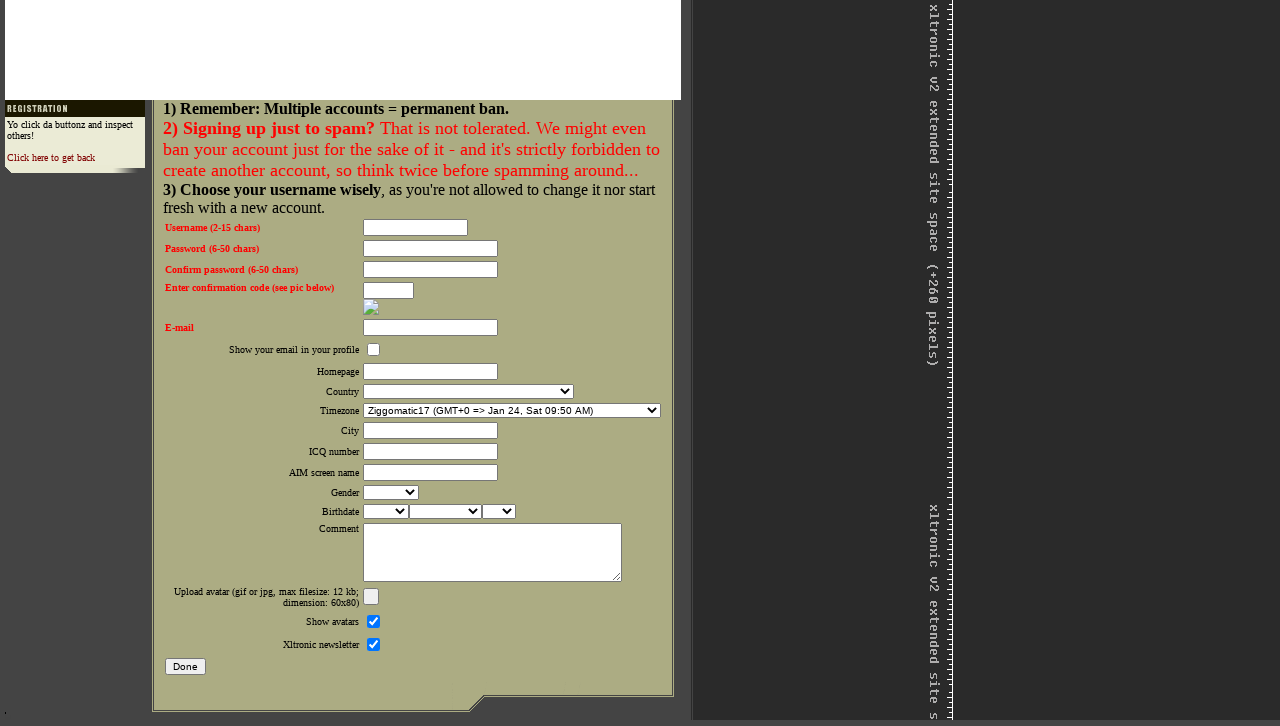

--- FILE ---
content_type: text/html
request_url: http://xltronic.com/session/registration.php3?back=%2Fmb%2F121456%2Fjew
body_size: 5570
content:
<HTML>
<HEAD><TITLE>XLTronic.com Community / Registration</TITLE>

<link href="/session/session.css" rel=stylesheet type=text/css>

<script src="http://www.google-analytics.com/urchin.js" type="text/javascript">
</script>
<script type="text/javascript">
_uacct = "UA-203544-2";
urchinTracker();
</script>

</HEAD>

<body topmargin="0" leftmargin="7" marginheight="0" marginwidth="7" bgcolor="#444444" text="#000000" background="/media/images/system/main-pagebg.gif">

<table border="0" cellpadding="0" cellspacing="0" width="676">
  <tr>
<td background="http://www.aphextwin.nu/media/images/system/beta_header.gif" bgcolor="#FFFFFF" colspan="3" height="100"  width="676" valign="bottom" align="left"></td>
  </tr>
  <tr>
    <td width="158" valign="top" background="/media/images/system/main-cellbg-left.gif">



     <table border="0" width="140" cellpadding="2" cellspacing="0">
        <tr>
<td valign=center width="100%" bgcolor="#1B1700"><img src="/media/images/system/registration.gif"></img></td>
        </tr>
        <tr>
          <td width="100%" bgcolor="#EBEBD6"><font face="Verdana" size="1" color="#000000">
Yo click da buttonz and inspect others!
<br><br><a href="/mb/121456/jew" class="standard">Click here to get back</a>
          </td>
        </tr>
        <tr>
          <td background="/media/images/system/main_lefttable_bottom.gif"><font face="Verdana" size="1" color="#FFFFFF">&nbsp;&nbsp;</font></td>
        </tr>
      </table>



    </td>
    <td width="500" valign="top" background="/media/images/system/mb-tablebg.gif">


<TABLE BORDER=0 width=100% cellpadding="2" cellspacing="0">
<b>1) Remember: Multiple accounts = permanent ban.</b><br>
<font color="red" size=4><b>2) Signing up just to spam?</b> That is not tolerated. We might even ban your account just for the sake of it - and it's strictly forbidden to create another account, so think twice before spamming around...<br></font>
<b>3) Choose your username wisely</b>, as you're not allowed to change it nor start fresh with a new account.<br>
<FORM ENCTYPE="multipart/form-data" ACTION="/session/registration.php3" METHOD=POST>
<INPUT TYPE="hidden" name="MAX_FILE_SIZE" value="12288">
<INPUT TYPE="hidden" NAME="state" VALUE="reg">
<TR><TD><FONT FACE="VERDANA" SIZE="1" COLOR="red"><b>Username (2-15 chars)</b></FONT></TD><TD><input type="text" name="username" value="" size="15" maxlength="15"></TD></TR>
<TR><TD><FONT FACE="VERDANA" SIZE="1" COLOR="red"><b>Password (6-50 chars)</b></FONT></TD><TD><input type="password" name="pwd1" maxlength="50"></TD></TR>
<TR><TD><FONT FACE="VERDANA" SIZE="1" COLOR="red"><b>Confirm password (6-50 chars)</b></FONT></TD><TD><input type="password" name="pwd2"></TD></TR>

<tr>
   <td valign=top><font face="verdana" size=1 color=#ff0000><b>Enter confirmation code (see pic below)</b></td>
   <td valign=top><input name="verifycode" type="text" size="6" maxlength="6">
       <input type="hidden" name="secrefid" value="7086a95387ecc7153da7ffcd2b4550c3">
       <br>
       <img src="security.image.xltr.php?refid=7086a95387ecc7153da7ffcd2b4550c3">
   </td>
</tr>


<TR><TD><FONT FACE="VERDANA" SIZE="1" COLOR="red"><b>E-mail</b></FONT></TD><TD><input type="text" name="email" value=""></TD></TR>
<TR><TD align=right><font face="verdana" size=1>Show your email in your profile</font></TD><TD><input type="checkbox" name="showemail"></TD></TR>
<TR><TD align=right><font face="verdana" size=1>Homepage</font></TD><TD><input type="text" name="homepage" value=""></TD></TR>
<TR><TD align=right><font face="verdana" size=1>Country</font></TD><TD><SELECT NAME="country"><OPTION SELECTED></OPTION>
<OPTION VALUE="AF">Afghanistan</OPTION>
<OPTION VALUE="AL">Albania</OPTION>
<OPTION VALUE="DZ">Algeria</OPTION>
<OPTION VALUE="AS">American Samoa</OPTION>
<OPTION VALUE="AD">Andorra</OPTION>
<OPTION VALUE="AO">Angola</OPTION>
<OPTION VALUE="AI">Anguilla</OPTION>
<OPTION VALUE="AQ">Antarctica</OPTION>
<OPTION VALUE="AG">Antigua And Barbuda</OPTION>
<OPTION VALUE="AR">Argentina</OPTION>
<OPTION VALUE="AM">Armenia</OPTION>
<OPTION VALUE="AW">Aruba</OPTION>
<OPTION VALUE="AU">Australia</OPTION>
<OPTION VALUE="AT">Austria</OPTION>
<OPTION VALUE="AZ">Azerbaijan</OPTION>
<OPTION VALUE="BS">Bahamas, The</OPTION>
<OPTION VALUE="BH">Bahrain</OPTION>
<OPTION VALUE="BD">Bangladesh</OPTION>
<OPTION VALUE="BB">Barbados</OPTION>
<OPTION VALUE="BY">Belarus</OPTION>
<OPTION VALUE="BE">Belgium</OPTION>
<OPTION VALUE="BZ">Belize</OPTION>
<OPTION VALUE="BJ">Benin</OPTION>
<OPTION VALUE="BM">Bermuda</OPTION>
<OPTION VALUE="BT">Bhutan</OPTION>
<OPTION VALUE="BO">Bolivia</OPTION>
<OPTION VALUE="BA">Bosnia and Herzegovina</OPTION>
<OPTION VALUE="BW">Botswana</OPTION>
<OPTION VALUE="BV">Bouvet Island</OPTION>
<OPTION VALUE="BR">Brazil</OPTION>
<OPTION VALUE="IO">British Indian Ocean Territory</OPTION>
<OPTION VALUE="BN">Brunei</OPTION>
<OPTION VALUE="BG">Bulgaria</OPTION>
<OPTION VALUE="BF">Burkina Faso</OPTION>
<OPTION VALUE="BI">Burundi</OPTION>
<OPTION VALUE="KH">Cambodia</OPTION>
<OPTION VALUE="CM">Cameroon</OPTION>
<OPTION VALUE="CA">Canada</OPTION>
<OPTION VALUE="CV">Cape Verde</OPTION>
<OPTION VALUE="KY">Cayman Islands</OPTION>
<OPTION VALUE="CF">Central African Republic</OPTION>
<OPTION VALUE="TD">Chad</OPTION>
<OPTION VALUE="CL">Chile</OPTION>
<OPTION VALUE="CN">China</OPTION>
<OPTION VALUE="HK">China (Hong Kong S.A.R.)</OPTION>
<OPTION VALUE="MO">China (Macau S.A.R.)</OPTION>
<OPTION VALUE="CX">Christmas Island</OPTION>
<OPTION VALUE="CC">Cocos (Keeling) Islands</OPTION>
<OPTION VALUE="CO">Colombia</OPTION>
<OPTION VALUE="KM">Comoros</OPTION>
<OPTION VALUE="CG">Congo</OPTION>
<OPTION VALUE="CD">Congo, Democractic Republic of the</OPTION>
<OPTION VALUE="CK">Cook Islands</OPTION>
<OPTION VALUE="CR">Costa Rica</OPTION>
<OPTION VALUE="CI">Cote D'Ivoire (Ivory Coast)</OPTION>
<OPTION VALUE="HR">Croatia (Hrvatska)</OPTION>
<OPTION VALUE="CU">Cuba</OPTION>
<OPTION VALUE="CY">Cyprus</OPTION>
<OPTION VALUE="CZ">Czech Republic</OPTION>
<OPTION VALUE="DK">Denmark</OPTION>
<OPTION VALUE="DJ">Djibouti</OPTION>
<OPTION VALUE="DM">Dominica</OPTION>
<OPTION VALUE="DO">Dominican Republic</OPTION>
<OPTION VALUE="TP">East Timor</OPTION>
<OPTION VALUE="EC">Ecuador</OPTION>
<OPTION VALUE="EG">Egypt</OPTION>
<OPTION VALUE="SV">El Salvador</OPTION>
<OPTION VALUE="GQ">Equatorial Guinea</OPTION>
<OPTION VALUE="ER">Eritrea</OPTION>
<OPTION VALUE="EE">Estonia</OPTION>
<OPTION VALUE="ET">Ethiopia</OPTION>
<OPTION VALUE="FK">Falkland Islands (Islas Malvinas)</OPTION>
<OPTION VALUE="FO">Faroe Islands</OPTION>
<OPTION VALUE="FJ">Fiji Islands</OPTION>
<OPTION VALUE="FI">Finland</OPTION>
<OPTION VALUE="FR">France</OPTION>
<OPTION VALUE="GF">French Guiana</OPTION>
<OPTION VALUE="PF">French Polynesia</OPTION>
<OPTION VALUE="TF">French Southern Territories</OPTION>
<OPTION VALUE="GA">Gabon</OPTION>
<OPTION VALUE="GM">Gambia, The</OPTION>
<OPTION VALUE="GE">Georgia</OPTION>
<OPTION VALUE="DE">Germany</OPTION>
<OPTION VALUE="GH">Ghana</OPTION>
<OPTION VALUE="GI">Gibraltar</OPTION>
<OPTION VALUE="GR">Greece</OPTION>
<OPTION VALUE="GL">Greenland</OPTION>
<OPTION VALUE="GD">Grenada</OPTION>
<OPTION VALUE="GP">Guadeloupe</OPTION>
<OPTION VALUE="GU">Guam</OPTION>
<OPTION VALUE="GT">Guatemala</OPTION>
<OPTION VALUE="GN">Guinea</OPTION>
<OPTION VALUE="GW">Guinea-Bissau</OPTION>
<OPTION VALUE="GY">Guyana</OPTION>
<OPTION VALUE="HT">Haiti</OPTION>
<OPTION VALUE="HM">Heard and McDonald Islands</OPTION>
<OPTION VALUE="HN">Honduras</OPTION>
<OPTION VALUE="HU">Hungary</OPTION>
<OPTION VALUE="IS">Iceland</OPTION>
<OPTION VALUE="IN">India</OPTION>
<OPTION VALUE="ID">Indonesia</OPTION>
<OPTION VALUE="IR">Iran</OPTION>
<OPTION VALUE="IQ">Iraq</OPTION>
<OPTION VALUE="IE">Ireland</OPTION>
<OPTION VALUE="IL">Israel</OPTION>
<OPTION VALUE="IT">Italy</OPTION>
<OPTION VALUE="JM">Jamaica</OPTION>
<OPTION VALUE="JP">Japan</OPTION>
<OPTION VALUE="JO">Jordan</OPTION>
<OPTION VALUE="KZ">Kazakhstan</OPTION>
<OPTION VALUE="KE">Kenya</OPTION>
<OPTION VALUE="KI">Kiribati</OPTION>
<OPTION VALUE="KR">Korea</OPTION>
<OPTION VALUE="KP">Korea, North</OPTION>
<OPTION VALUE="KW">Kuwait</OPTION>
<OPTION VALUE="KG">Kyrgyzstan</OPTION>
<OPTION VALUE="LA">Laos</OPTION>
<OPTION VALUE="LV">Latvia</OPTION>
<OPTION VALUE="LB">Lebanon</OPTION>
<OPTION VALUE="LS">Lesotho</OPTION>
<OPTION VALUE="LR">Liberia</OPTION>
<OPTION VALUE="LY">Libya</OPTION>
<OPTION VALUE="LI">Liechtenstein</OPTION>
<OPTION VALUE="LT">Lithuania</OPTION>
<OPTION VALUE="LU">Luxembourg</OPTION>
<OPTION VALUE="MK">Macedonia, Former Yugoslav Republic of</OPTION>
<OPTION VALUE="MG">Madagascar</OPTION>
<OPTION VALUE="MW">Malawi</OPTION>
<OPTION VALUE="MY">Malaysia</OPTION>
<OPTION VALUE="MV">Maldives</OPTION>
<OPTION VALUE="ML">Mali</OPTION>
<OPTION VALUE="MT">Malta</OPTION>
<OPTION VALUE="MH">Marshall Islands</OPTION>
<OPTION VALUE="MQ">Martinique</OPTION>
<OPTION VALUE="MR">Mauritania</OPTION>
<OPTION VALUE="MU">Mauritius</OPTION>
<OPTION VALUE="YT">Mayotte</OPTION>
<OPTION VALUE="MX">Mexico</OPTION>
<OPTION VALUE="FM">Micronesia</OPTION>
<OPTION VALUE="MD">Moldova</OPTION>
<OPTION VALUE="MC">Monaco</OPTION>
<OPTION VALUE="MN">Mongolia</OPTION>
<OPTION VALUE="MS">Montserrat</OPTION>
<OPTION VALUE="MA">Morocco</OPTION>
<OPTION VALUE="MZ">Mozambique</OPTION>
<OPTION VALUE="MM">Myanmar</OPTION>
<OPTION VALUE="NA">Namibia</OPTION>
<OPTION VALUE="NR">Nauru</OPTION>
<OPTION VALUE="NP">Nepal</OPTION>
<OPTION VALUE="AN">Netherlands Antilles</OPTION>
<OPTION VALUE="NL">Netherlands, The</OPTION>
<OPTION VALUE="NC">New Caledonia</OPTION>
<OPTION VALUE="NZ">New Zealand</OPTION>
<OPTION VALUE="NI">Nicaragua</OPTION>
<OPTION VALUE="NE">Niger</OPTION>
<OPTION VALUE="NG">Nigeria</OPTION>
<OPTION VALUE="NU">Niue</OPTION>
<OPTION VALUE="NF">Norfolk Island</OPTION>
<OPTION VALUE="MP">Northern Mariana Islands</OPTION>
<OPTION VALUE="NO">Norway</OPTION>
<OPTION VALUE="OM">Oman</OPTION>
<OPTION VALUE="PK">Pakistan</OPTION>
<OPTION VALUE="PW">Palau</OPTION>
<OPTION VALUE="PA">Panama</OPTION>
<OPTION VALUE="PG">Papua new Guinea</OPTION>
<OPTION VALUE="PY">Paraguay</OPTION>
<OPTION VALUE="PE">Peru</OPTION>
<OPTION VALUE="PH">Philippines</OPTION>
<OPTION VALUE="PN">Pitcairn Island</OPTION>
<OPTION VALUE="PL">Poland</OPTION>
<OPTION VALUE="PT">Portugal</OPTION>
<OPTION VALUE="PR">Puerto Rico</OPTION>
<OPTION VALUE="QA">Qatar</OPTION>
<OPTION VALUE="RE">Reunion</OPTION>
<OPTION VALUE="RO">Romania</OPTION>
<OPTION VALUE="RU">Russia</OPTION>
<OPTION VALUE="RW">Rwanda</OPTION>
<OPTION VALUE="SH">Saint Helena</OPTION>
<OPTION VALUE="KN">Saint Kitts And Nevis</OPTION>
<OPTION VALUE="LC">Saint Lucia</OPTION>
<OPTION VALUE="PM">Saint Pierre and Miquelon</OPTION>
<OPTION VALUE="VC">Saint Vincent And The Grenadines</OPTION>
<OPTION VALUE="WS">Samoa</OPTION>
<OPTION VALUE="SM">San Marino</OPTION>
<OPTION VALUE="ST">Sao Tome and Principe</OPTION>
<OPTION VALUE="SA">Saudi Arabia</OPTION>
<OPTION VALUE="SN">Senegal</OPTION>
<OPTION VALUE="SC">Seychelles</OPTION>
<OPTION VALUE="SL">Sierra Leone</OPTION>
<OPTION VALUE="SG">Singapore</OPTION>
<OPTION VALUE="SK">Slovakia</OPTION>
<OPTION VALUE="SI">Slovenia</OPTION>
<OPTION VALUE="SB">Solomon Islands</OPTION>
<OPTION VALUE="SO">Somalia</OPTION>
<OPTION VALUE="ZA">South Africa</OPTION>
<OPTION VALUE="GS">South Georgia</OPTION>
<OPTION VALUE="ES">Spain</OPTION>
<OPTION VALUE="LK">Sri Lanka</OPTION>
<OPTION VALUE="SD">Sudan</OPTION>
<OPTION VALUE="SR">Suriname</OPTION>
<OPTION VALUE="SJ">Svalbard And Jan Mayen Islands</OPTION>
<OPTION VALUE="SZ">Swaziland</OPTION>
<OPTION VALUE="SE">Sweden</OPTION>
<OPTION VALUE="CH">Switzerland</OPTION>
<OPTION VALUE="SY">Syria</OPTION>
<OPTION VALUE="TW">Taiwan</OPTION>
<OPTION VALUE="TJ">Tajikistan</OPTION>
<OPTION VALUE="TZ">Tanzania</OPTION>
<OPTION VALUE="TH">Thailand</OPTION>
<OPTION VALUE="TG">Togo</OPTION>
<OPTION VALUE="TK">Tokelau</OPTION>
<OPTION VALUE="TO">Tonga</OPTION>
<OPTION VALUE="TT">Trinidad And Tobago</OPTION>
<OPTION VALUE="TN">Tunisia</OPTION>
<OPTION VALUE="TR">Turkey</OPTION>
<OPTION VALUE="TM">Turkmenistan</OPTION>
<OPTION VALUE="TC">Turks And Caicos Islands</OPTION>
<OPTION VALUE="TV">Tuvalu</OPTION>
<OPTION VALUE="UG">Uganda</OPTION>
<OPTION VALUE="UA">Ukraine</OPTION>
<OPTION VALUE="AE">United Arab Emirates</OPTION>
<OPTION VALUE="UK">United Kingdom</OPTION>
<OPTION VALUE="US">United States</OPTION>
<OPTION VALUE="UM">United States Minor Outlying Islands</OPTION>
<OPTION VALUE="UY">Uruguay</OPTION>
<OPTION VALUE="UZ">Uzbekistan</OPTION>
<OPTION VALUE="VU">Vanuatu</OPTION>
<OPTION VALUE="VA">Vatican City State (Holy See)</OPTION>
<OPTION VALUE="VE">Venezuela</OPTION>
<OPTION VALUE="VN">Vietnam</OPTION>
<OPTION VALUE="VG">Virgin Islands (British)</OPTION>
<OPTION VALUE="VI">Virgin Islands (US)</OPTION>
<OPTION VALUE="WF">Wallis And Futuna Islands</OPTION>
<OPTION VALUE="EH">Western Sahara</OPTION>
<OPTION VALUE="YE">Yemen</OPTION>
<OPTION VALUE="YU">Yugoslavia</OPTION>
<OPTION VALUE="ZM">Zambia</OPTION>
<OPTION VALUE="ZW">Zimbabwe</OPTION>
</SELECT></TD></TR>
<TR><TD align=right><font face="verdana" size=1>Timezone</font></TD><TD><SELECT NAME="timezone"><OPTION VALUE=-12>YellowCalx (GMT-12 => Jan 23, Fri 09:50 PM)</OPTION><OPTION VALUE=-11>Xtal (GMT-11 => Jan 23, Fri 10:50 PM)</OPTION><OPTION VALUE=-10>WabbyLegs (GMT-10 => Jan 23, Fri 11:50 PM)</OPTION><OPTION VALUE=-9>Ventolin (GMT-9 => Jan 24, Sat 12:50 AM)</OPTION><OPTION VALUE=-8>UT1Dot (GMT-8 => Jan 24, Sat 01:50 AM)</OPTION><OPTION VALUE=-7>Tha (GMT-7 => Jan 24, Sat 02:50 AM)</OPTION><OPTION VALUE=-6>StartAsYouMeanToGoOn (GMT-6 => Jan 24, Sat 03:50 AM)</OPTION><OPTION VALUE=-5>R2-D2 (GMT-5 => Jan 24, Sat 04:50 AM)</OPTION><OPTION VALUE=-4>Quoth (GMT-4 => Jan 24, Sat 05:50 AM)</OPTION><OPTION VALUE=-3>Pulsewidth (GMT-3 => Jan 24, Sat 06:50 AM)</OPTION><OPTION VALUE=-2>On (GMT-2 => Jan 24, Sat 07:50 AM)</OPTION><OPTION VALUE=-1>Nannou (GMT-1 => Jan 24, Sat 08:50 AM)</OPTION><OPTION VALUE=+0 SELECTED>Ziggomatic17 (GMT+0 => Jan 24, Sat 09:50 AM)</OPTION><OPTION VALUE=+1>Astroblaster (GMT+1 => Jan 24, Sat 10:50 AM)</OPTION><OPTION VALUE=+2>Beetles (GMT+2 => Jan 24, Sat 11:50 AM)</OPTION><OPTION VALUE=+3>ChildrenTalking (GMT+3 => Jan 24, Sat 12:50 PM)</OPTION><OPTION VALUE=+4>Digeridoo (GMT+4 => Jan 24, Sat 01:50 PM)</OPTION><OPTION VALUE=+5>EnTranceToExit (GMT+5 => Jan 24, Sat 02:50 PM)</OPTION><OPTION VALUE=+6>Fantasia (GMT+6 => Jan 24, Sat 03:50 PM)</OPTION><OPTION VALUE=+7>GAK (GMT+7 => Jan 24, Sat 04:50 PM)</OPTION><OPTION VALUE=+8>HangableAutoBulb (GMT+8 => Jan 24, Sat 05:50 PM)</OPTION><OPTION VALUE=+9>IcctHedral (GMT+9 => Jan 24, Sat 06:50 PM)</OPTION><OPTION VALUE=+10>KessonDalef (GMT+10 => Jan 24, Sat 07:50 PM)</OPTION><OPTION VALUE=+11>Lornadorek (GMT+11 => Jan 24, Sat 08:50 PM)</OPTION><OPTION VALUE=+12>Mookid (GMT+12 => Jan 24, Sat 09:50 PM)</OPTION></SELECT>
</TD></TR>
<TR><TD align=right><font face="verdana" size=1>City</font></TD><TD><input type="text" name="city" value="" maxlength="30"></TD></TR>
<TR><TD align=right><font face="verdana" size=1>ICQ number</font></TD><TD><input type="text" name="icq_number" value=""></TD></TR>
<TR><TD align=right><font face="verdana" size=1>AIM screen name</font></TD><TD><input type="text" name="aim_number" value=""></TD></TR>
<TR><TD align=right><font face="verdana" size=1>Gender</font></TD><TD><SELECT NAME="gender"><OPTION></OPTION><OPTION VALUE="M">Male</OPTION><OPTION VALUE="F">Female</OPTION></SELECT></TD></TR>
<TR><TD align=right><font face="verdana" size=1>Birthdate</font></TD><TD><SELECT NAME=birthY><option></option><option value=2026>2026</option><option value=2025>2025</option><option value=2024>2024</option><option value=2023>2023</option><option value=2022>2022</option><option value=2021>2021</option><option value=2020>2020</option><option value=2019>2019</option><option value=2018>2018</option><option value=2017>2017</option><option value=2016>2016</option><option value=2015>2015</option><option value=2014>2014</option><option value=2013>2013</option><option value=2012>2012</option><option value=2011>2011</option><option value=2010>2010</option><option value=2009>2009</option><option value=2008>2008</option><option value=2007>2007</option><option value=2006>2006</option><option value=2005>2005</option><option value=2004>2004</option><option value=2003>2003</option><option value=2002>2002</option><option value=2001>2001</option><option value=2000>2000</option><option value=1999>1999</option><option value=1998>1998</option><option value=1997>1997</option><option value=1996>1996</option><option value=1995>1995</option><option value=1994>1994</option><option value=1993>1993</option><option value=1992>1992</option><option value=1991>1991</option><option value=1990>1990</option><option value=1989>1989</option><option value=1988>1988</option><option value=1987>1987</option><option value=1986>1986</option><option value=1985>1985</option><option value=1984>1984</option><option value=1983>1983</option><option value=1982>1982</option><option value=1981>1981</option><option value=1980>1980</option><option value=1979>1979</option><option value=1978>1978</option><option value=1977>1977</option><option value=1976>1976</option><option value=1975>1975</option><option value=1974>1974</option><option value=1973>1973</option><option value=1972>1972</option><option value=1971>1971</option><option value=1970>1970</option><option value=1969>1969</option><option value=1968>1968</option><option value=1967>1967</option><option value=1966>1966</option><option value=1965>1965</option><option value=1964>1964</option><option value=1963>1963</option><option value=1962>1962</option><option value=1961>1961</option><option value=1960>1960</option><option value=1959>1959</option><option value=1958>1958</option><option value=1957>1957</option><option value=1956>1956</option><option value=1955>1955</option><option value=1954>1954</option><option value=1953>1953</option><option value=1952>1952</option><option value=1951>1951</option><option value=1950>1950</option><option value=1949>1949</option><option value=1948>1948</option><option value=1947>1947</option><option value=1946>1946</option><option value=1945>1945</option><option value=1944>1944</option><option value=1943>1943</option><option value=1942>1942</option><option value=1941>1941</option><option value=1940>1940</option><option value=1939>1939</option><option value=1938>1938</option><option value=1937>1937</option><option value=1936>1936</option><option value=1935>1935</option><option value=1934>1934</option><option value=1933>1933</option><option value=1932>1932</option><option value=1931>1931</option><option value=1930>1930</option><option value=1929>1929</option><option value=1928>1928</option><option value=1927>1927</option><option value=1926>1926</option><option value=1925>1925</option><option value=1924>1924</option><option value=1923>1923</option><option value=1922>1922</option><option value=1921>1921</option><option value=1920>1920</option><option value=1919>1919</option><option value=1918>1918</option><option value=1917>1917</option><option value=1916>1916</option><option value=1915>1915</option><option value=1914>1914</option><option value=1913>1913</option><option value=1912>1912</option><option value=1911>1911</option><option value=1910>1910</option><option value=1909>1909</option><option value=1908>1908</option><option value=1907>1907</option><option value=1906>1906</option><option value=1905>1905</option><option value=1904>1904</option><option value=1903>1903</option><option value=1902>1902</option><option value=1901>1901</option><option value=1900>1900</option></SELECT><SELECT NAME=birthM><option></option><option value=1>January</option><option value=2>February</option><option value=3>March</option><option value=4>April</option><option value=5>May</option><option value=6>June</option><option value=7>July</option><option value=8>August</option><option value=9>September</option><option value=10>October</option><option value=11>November</option><option value=12>December</option></SELECT><SELECT NAME=birthD><option></option><option value=1>1</option><option value=2>2</option><option value=3>3</option><option value=4>4</option><option value=5>5</option><option value=6>6</option><option value=7>7</option><option value=8>8</option><option value=9>9</option><option value=10>10</option><option value=11>11</option><option value=12>12</option><option value=13>13</option><option value=14>14</option><option value=15>15</option><option value=16>16</option><option value=17>17</option><option value=18>18</option><option value=19>19</option><option value=20>20</option><option value=21>21</option><option value=22>22</option><option value=23>23</option><option value=24>24</option><option value=25>25</option><option value=26>26</option><option value=27>27</option><option value=28>28</option><option value=29>29</option><option value=30>30</option><option value=31>31</option></SELECT></TD></TR>
<TR><TD VALIGN=top align=right><font face="verdana" size=1>Comment</font></TD><TD><textarea rows=5 cols=40  name="comment"></textarea></TD></TR>
<TR><TD align=right><font face="verdana" size=1>Upload avatar (gif or jpg, max filesize: 12 kb; dimension: 60x80)</font></TD><TD><INPUT NAME="uploadfile" TYPE="file"></TD></TR>
<TR><TD align=right><font face="verdana" size=1>Show avatars</font></TD><TD><INPUT TYPE="checkbox" NAME="pict_mb" CHECKED></TD></TR>
<TR><TD align=right><font face="verdana" size=1>Xltronic newsletter</font></TD><TD><INPUT TYPE="checkbox" NAME="newsletter" CHECKED></TD></TR>

<TR><TD COLSPAN=2><input type=submit value=Done></TD></TR>
<TR><TD></TD><TD></TD></TR>
</FORM>
</TABLE>
    <img src="http://www.aphextwin.nu/images/blank.gif" width="492" height="1" border=0>
      </td>
    <td width="18" valign="top" background="/media/images/system/main-cellbg-right.gif">&nbsp;
      <p>&nbsp;</p>
      <p>&nbsp;</p>
      <p>&nbsp;</p>
    </td>
  </tr>
  <tr>
    <td colspan="3" width="676"><img border="0" src="/media/images/system/main-cellbg-bottom.gif" width="676" height="44"></td>
  </TR>
</TABLE>

</body>
</HTML>




--- FILE ---
content_type: text/css
request_url: http://xltronic.com/session/session.css
body_size: 4012
content:
<style type="text/css"><!--
td {font-size: 10px;font-family: verdana, arial, helvetica, sans-serif;}
select {font-size: 10px;font-family: verdana,arial, helvetica, sans-serif;}
input {font-size: 10px;font-family: verdana,arial, helvetica, sans-serif;}
textarea {font-size: 10px;font-family: verdana,arial, helvetica, sans-serif;}

body {background: #444444 url(/media/images/system/bg.gif); color: #000000; bgcolor:#444444; margin-top: 0em; margin-left: 5px}



table.sortable a.sortheader {
    background:#F7F7F7;
	color:#000000;
    font-weight: bold;
    text-decoration: none;
    display: block;
}
table.sortable span.sortarrow {
    color: black;
    text-decoration: none;
}

a
{
  outline: none;
}
a:focus { -moz-outline-style: none; }
a img {border: none; }

/* Use this class for common links */

a.standard {color:#800000; text-decoration:none;}
a.standard:hover {background:#FFFFFF; text-decoration:none;}
a.standard:link {color:#800000; text-decoration:none;}
a.standard:alink {color:#800000; text-decoration:none;}
a.standard:visited {color:#800000; text-decoration:none;}

/* Use this class for links in mb messages */

a.message {color:#800000; text-decoration:none; font-weight: bold; border-bottom: 1px dotted #800000;}
a.message:hover {color:#800000; background:#ffffff; text-decoration:none; font-weight: bold; border-bottom: 1px dotted #800000; border-top: 1px dotted #800000;}
a.message:link {color:#800000; text-decoration:none; font-weight: bold;}
a.message:alink {color:#800000; text-decoration:none; font-weight: bold;}
a.message:visited {color:#800000; text-decoration:none; font-weight: bold;}

/* use this class for links located in tableheaders */

a.tableheader {color:#ffffff; text-decoration: underline;}
a.tableheader:hover {text-decoration: none;}
a.tableheader:alink {color:#ffffff; text-decoration:underline;}
a.tableheader:visited {color:#ffffff; text-decoration:underline;}

/* use this class for links located in tablecells (#303C20)*/

a.tablecell {color:#800000; text-decoration:none;}
a.tablecell:hover {text-decoration:none;}
a.tablecell:alink {color:#800000; text-decoration:none;}
a.tablecell:visited {color:#800000; text-decoration:none;}

a.tablecell_news {color:#000000; text-decoration:none; font-weight: bold;}
a.tablecell_news:hover {text-decoration:none; font-weight: bold;}
a.tablecell_news:alink {color:#000000; text-decoration:none; font-weight: bold;}
a.tablecell_news:visited {color:#000000; text-decoration:none; font-weight: bold;}

a.tablecell_release {color:#303C20; text-decoration:none; font-weight: bold;}
a.tablecell_release:hover {text-decoration:none; font-weight: bold;}
a.tablecell_release:alink {color:#303C20; text-decoration:none; font-weight: bold;}
a.tablecell_release:visited {color:#303C20; text-decoration:none; font-weight: bold;}

#paginglinks
{
font: 10px Verdana;
text-decoration: bold;
background: black;
color: white;
}

#paginglinks a{
padding-left: 4px;
font: 10px Verdana;
text-decoration: bold;
background: black;
color: white;
}

#paginglinks a:hover{
background-color: lightyellow;
}

/**** STYLING FOR PAGEBROWSING ****/

#pagenavigator {
background:#F5F5E1;
border: 1px solid #8A8A6A;
margin:0 auto;
}
/* remove the padding margin and bullets from the list and add a top margin */
.pagebrowsing {
padding:0; 
margin: 0 0 0 0; 
list-style-type:none; 
position:relative; 
}

/* make the list horizontal */
.pagebrowsing li {
float:left;
}
/* style the link text to be central in a surrounding box */
.pagebrowsing li a, .pagebrowsing li a:visited {
font-size:10px;
float:left; 
text-decoration:none; 
color:#800000; 
background:#ebebd6; 
text-align:center; 
height:12px; 
line-height:13px; 
border:1px solid #8a8a6a;
margin:1px;
padding:3px;
}

/* style the hover background color for the text boxes */
.pagebrowsing li a:hover {
background:#fff;
}
/* style the active/focus colors for the text boxes (required for IE) */
.pagebrowsing li a:active, .pagebrowsing li a:focus {
background:#444; 
color:#fff;
}

--></style>
